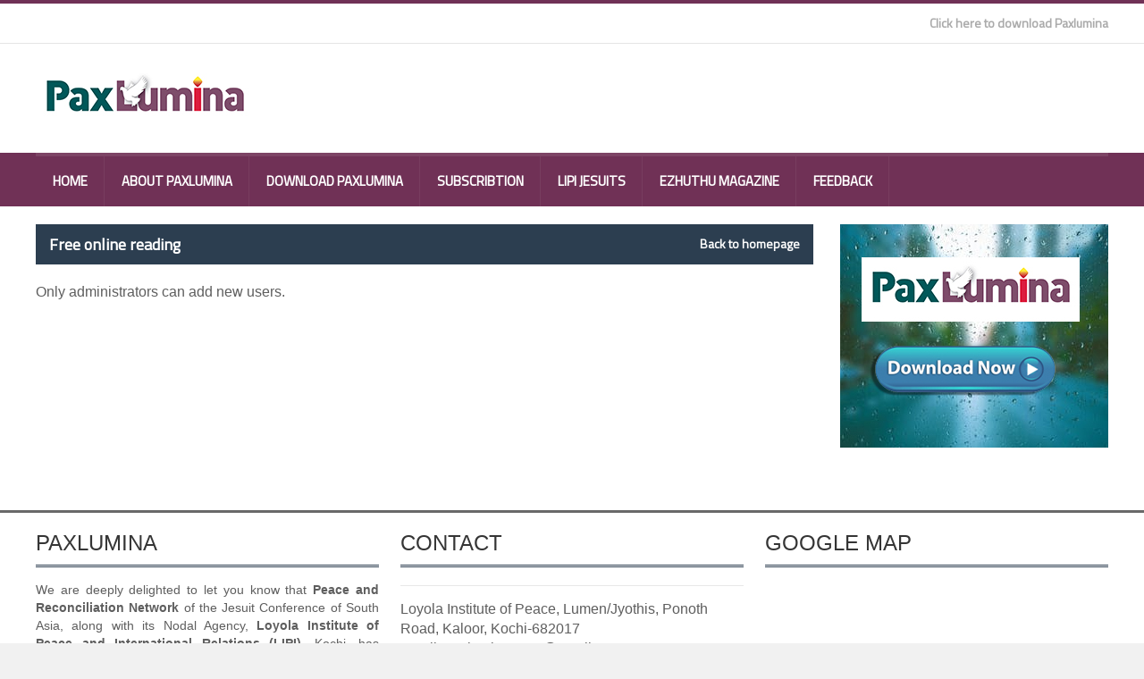

--- FILE ---
content_type: text/html; charset=UTF-8
request_url: https://paxlumina.com/subcription/
body_size: 4701
content:
<!DOCTYPE html>
<!--[if IE 7]>
<html class="ie ie7" lang="en-US">
<![endif]-->
<!--[if IE 8]>
<html class="ie ie8" lang="en-US">
<![endif]-->
<!--[if !(IE 7) | !(IE 8)  ]><!-->

<!-- BEGIN html -->
<html xmlns="http://www.w3.org/1999/xhtml" lang="en-US">
<!--<![endif]-->
	<!-- BEGIN head -->
	<head>

		<!-- Meta Tags -->
		<meta http-equiv="content-type" content="text/html; charset=UTF-8" />
		<meta name="viewport" content="width=device-width, initial-scale=1" />
		<!-- Favicon -->
					<link rel="shortcut icon" href="http://paxlumina.com/wp-content/uploads/2020/05/logos.jpg" type="image/x-icon" />
				
		<link rel="alternate" type="application/rss+xml" href="https://paxlumina.com/feed/" title="Paxlumina  latest posts" />
		<link rel="alternate" type="application/rss+xml" href="https://paxlumina.com/comments/feed/" title="Paxlumina  latest comments" />
		<link rel="pingback" href="https://paxlumina.com/xmlrpc.php" />

		<title>Free online reading &#8211; Paxlumina </title>
<link rel='dns-prefetch' href='//fonts.googleapis.com' />
<link rel='dns-prefetch' href='//s.w.org' />
<link rel="alternate" type="application/rss+xml" title="Paxlumina  &raquo; Feed" href="https://paxlumina.com/feed/" />
<link rel="alternate" type="application/rss+xml" title="Paxlumina  &raquo; Comments Feed" href="https://paxlumina.com/comments/feed/" />
		<script type="text/javascript">
			window._wpemojiSettings = {"baseUrl":"https:\/\/s.w.org\/images\/core\/emoji\/12.0.0-1\/72x72\/","ext":".png","svgUrl":"https:\/\/s.w.org\/images\/core\/emoji\/12.0.0-1\/svg\/","svgExt":".svg","source":{"concatemoji":"https:\/\/paxlumina.com\/wp-includes\/js\/wp-emoji-release.min.js?ver=5.4.18"}};
			/*! This file is auto-generated */
			!function(e,a,t){var n,r,o,i=a.createElement("canvas"),p=i.getContext&&i.getContext("2d");function s(e,t){var a=String.fromCharCode;p.clearRect(0,0,i.width,i.height),p.fillText(a.apply(this,e),0,0);e=i.toDataURL();return p.clearRect(0,0,i.width,i.height),p.fillText(a.apply(this,t),0,0),e===i.toDataURL()}function c(e){var t=a.createElement("script");t.src=e,t.defer=t.type="text/javascript",a.getElementsByTagName("head")[0].appendChild(t)}for(o=Array("flag","emoji"),t.supports={everything:!0,everythingExceptFlag:!0},r=0;r<o.length;r++)t.supports[o[r]]=function(e){if(!p||!p.fillText)return!1;switch(p.textBaseline="top",p.font="600 32px Arial",e){case"flag":return s([127987,65039,8205,9895,65039],[127987,65039,8203,9895,65039])?!1:!s([55356,56826,55356,56819],[55356,56826,8203,55356,56819])&&!s([55356,57332,56128,56423,56128,56418,56128,56421,56128,56430,56128,56423,56128,56447],[55356,57332,8203,56128,56423,8203,56128,56418,8203,56128,56421,8203,56128,56430,8203,56128,56423,8203,56128,56447]);case"emoji":return!s([55357,56424,55356,57342,8205,55358,56605,8205,55357,56424,55356,57340],[55357,56424,55356,57342,8203,55358,56605,8203,55357,56424,55356,57340])}return!1}(o[r]),t.supports.everything=t.supports.everything&&t.supports[o[r]],"flag"!==o[r]&&(t.supports.everythingExceptFlag=t.supports.everythingExceptFlag&&t.supports[o[r]]);t.supports.everythingExceptFlag=t.supports.everythingExceptFlag&&!t.supports.flag,t.DOMReady=!1,t.readyCallback=function(){t.DOMReady=!0},t.supports.everything||(n=function(){t.readyCallback()},a.addEventListener?(a.addEventListener("DOMContentLoaded",n,!1),e.addEventListener("load",n,!1)):(e.attachEvent("onload",n),a.attachEvent("onreadystatechange",function(){"complete"===a.readyState&&t.readyCallback()})),(n=t.source||{}).concatemoji?c(n.concatemoji):n.wpemoji&&n.twemoji&&(c(n.twemoji),c(n.wpemoji)))}(window,document,window._wpemojiSettings);
		</script>
		<style type="text/css">
img.wp-smiley,
img.emoji {
	display: inline !important;
	border: none !important;
	box-shadow: none !important;
	height: 1em !important;
	width: 1em !important;
	margin: 0 .07em !important;
	vertical-align: -0.1em !important;
	background: none !important;
	padding: 0 !important;
}
</style>
	<link rel='stylesheet' id='layerslider-css'  href='https://paxlumina.com/wp-content/plugins/LayerSlider/static/layerslider/css/layerslider.css?ver=6.2.2' type='text/css' media='all' />
<link rel='stylesheet' id='user-registration-general-css'  href='https://paxlumina.com/wp-content/plugins/user-registration/assets/css/user-registration.css?ver=1.8.3' type='text/css' media='all' />
<link rel='stylesheet' id='user-registration-smallscreen-css'  href='https://paxlumina.com/wp-content/plugins/user-registration/assets/css/user-registration-smallscreen.css?ver=1.8.3' type='text/css' media='only screen and (max-width: 768px)' />
<link rel='stylesheet' id='user-registration-my-account-layout-css'  href='https://paxlumina.com/wp-content/plugins/user-registration/assets/css/my-account-layout.css?ver=1.8.3' type='text/css' media='all' />
<link rel='stylesheet' id='sweetalert2-css'  href='https://paxlumina.com/wp-content/plugins/user-registration/assets/css/sweetalert2/sweetalert2.min.css?ver=8.17.1' type='text/css' media='all' />
<link rel='stylesheet' id='dashicons-css'  href='https://paxlumina.com/wp-includes/css/dashicons.min.css?ver=5.4.18' type='text/css' media='all' />
<link rel='stylesheet' id='wp-block-library-css'  href='https://paxlumina.com/wp-includes/css/dist/block-library/style.min.css?ver=5.4.18' type='text/css' media='all' />
<link rel='stylesheet' id='editorskit-frontend-css'  href='https://paxlumina.com/wp-content/plugins/block-options/build/style.build.css?ver=1.29.1' type='text/css' media='all' />
<link rel='stylesheet' id='contact-form-7-css'  href='https://paxlumina.com/wp-content/plugins/contact-form-7/includes/css/styles.css?ver=5.1.9' type='text/css' media='all' />
<link rel='stylesheet' id='google-fonts-1-css'  href='https://fonts.googleapis.com/css?family=Titillium+Web&#038;ver=5.4.18' type='text/css' media='all' />
<link rel='stylesheet' id='reset-css'  href='https://paxlumina.com/wp-content/themes/quadrum-theme/css/reset.css?ver=5.4.18' type='text/css' media='all' />
<link rel='stylesheet' id='font-awesome-css'  href='https://paxlumina.com/wp-content/plugins/js_composer/assets/lib/bower/font-awesome/css/font-awesome.min.css?ver=5.1' type='text/css' media='all' />
<link rel='stylesheet' id='main-stylesheet-css'  href='https://paxlumina.com/wp-content/themes/quadrum-theme/css/main-stylesheet.min.css?ver=5.4.18' type='text/css' media='all' />
<link rel='stylesheet' id='lightbox-css'  href='https://paxlumina.com/wp-content/themes/quadrum-theme/css/lightbox.css?ver=5.4.18' type='text/css' media='all' />
<link rel='stylesheet' id='shortcodes-css'  href='https://paxlumina.com/wp-content/themes/quadrum-theme/css/shortcodes.css?ver=5.4.18' type='text/css' media='all' />
<link rel='stylesheet' id='ot-menu-css'  href='https://paxlumina.com/wp-content/themes/quadrum-theme/css/ot-menu.css?ver=5.4.18' type='text/css' media='all' />
<link rel='stylesheet' id='responsive-css'  href='https://paxlumina.com/wp-content/themes/quadrum-theme/css/responsive.css?ver=5.4.18' type='text/css' media='all' />
<!--[if lt IE 8]>
<link rel='stylesheet' id='ie-only-styles-css'  href='https://paxlumina.com/wp-content/themes/quadrum-theme/css/ie-ancient.css?ver=5.4.18' type='text/css' media='all' />
<![endif]-->
<link rel='stylesheet' id='fonts-css'  href='https://paxlumina.com/wp-content/themes/quadrum-theme/css/fonts.php?ver=5.4.18' type='text/css' media='all' />
<link rel='stylesheet' id='dynamic-css-css'  href='https://paxlumina.com/wp-content/themes/quadrum-theme/css/dynamic-css.php?ver=5.4.18' type='text/css' media='all' />
<link rel='stylesheet' id='style-css'  href='https://paxlumina.com/wp-content/themes/quadrum-theme/style.css?ver=5.4.18' type='text/css' media='all' />
<script type='text/javascript'>
/* <![CDATA[ */
var LS_Meta = {"v":"6.2.2"};
/* ]]> */
</script>
<script type='text/javascript' src='https://paxlumina.com/wp-content/plugins/LayerSlider/static/layerslider/js/greensock.js?ver=1.19.0'></script>
<script type='text/javascript'>
/* <![CDATA[ */
var ot = {"adminUrl":"https:\/\/paxlumina.com\/wp-admin\/admin-ajax.php","gallery_id":"","galleryCat":"","imageUrl":"https:\/\/paxlumina.com\/wp-content\/themes\/quadrum-theme\/images\/","cssUrl":"https:\/\/paxlumina.com\/wp-content\/themes\/quadrum-theme\/css\/","themeUrl":"https:\/\/paxlumina.com\/wp-content\/themes\/quadrum-theme","security":"c48c9aa530"};
/* ]]> */
</script>
<script type='text/javascript' src='https://paxlumina.com/wp-includes/js/jquery/jquery.js?ver=1.12.4-wp'></script>
<script type='text/javascript' src='https://paxlumina.com/wp-includes/js/jquery/jquery-migrate.min.js?ver=1.4.1'></script>
<script type='text/javascript' src='https://paxlumina.com/wp-content/plugins/LayerSlider/static/layerslider/js/layerslider.kreaturamedia.jquery.js?ver=6.2.2'></script>
<script type='text/javascript' src='https://paxlumina.com/wp-content/plugins/LayerSlider/static/layerslider/js/layerslider.transitions.js?ver=6.2.2'></script>
<script type='text/javascript' src='http://paxlumina.com/wp-content/uploads/layerslider.custom.transitions.js?ver=6.2.2'></script>
<meta name="generator" content="Powered by LayerSlider 6.2.2 - Multi-Purpose, Responsive, Parallax, Mobile-Friendly Slider Plugin for WordPress." />
<!-- LayerSlider updates and docs at: https://layerslider.kreaturamedia.com -->
<link rel='https://api.w.org/' href='https://paxlumina.com/wp-json/' />
<link rel="EditURI" type="application/rsd+xml" title="RSD" href="https://paxlumina.com/xmlrpc.php?rsd" />
<link rel="wlwmanifest" type="application/wlwmanifest+xml" href="https://paxlumina.com/wp-includes/wlwmanifest.xml" /> 
<meta name="generator" content="WordPress 5.4.18" />
<link rel="canonical" href="https://paxlumina.com/subcription/" />
<link rel='shortlink' href='https://paxlumina.com/?p=676' />
<link rel="alternate" type="application/json+oembed" href="https://paxlumina.com/wp-json/oembed/1.0/embed?url=https%3A%2F%2Fpaxlumina.com%2Fsubcription%2F" />
<link rel="alternate" type="text/xml+oembed" href="https://paxlumina.com/wp-json/oembed/1.0/embed?url=https%3A%2F%2Fpaxlumina.com%2Fsubcription%2F&#038;format=xml" />
<meta name="generator" content="Powered by Visual Composer - drag and drop page builder for WordPress."/>
<!--[if lte IE 9]><link rel="stylesheet" type="text/css" href="https://paxlumina.com/wp-content/plugins/js_composer/assets/css/vc_lte_ie9.min.css" media="screen"><![endif]--><noscript><style type="text/css"> .wpb_animate_when_almost_visible { opacity: 1; }</style></noscript>	

	<!-- END head -->
	</head>
	<div style=" background-color:#703156; height:4px;">

</div>
	<!-- BEGIN body -->
	<body class="page-template-default page page-id-676 user-registration-page wpb-js-composer js-comp-ver-5.1 vc_responsive">
			
					<!-- BEGIN .boxed -->
		<div class="boxed">
			
			<!-- BEGIN .header -->
			<header class="header">
	
									<div class="header-topmenu">
						<!-- BEGIN .wrapper -->
						<div class="wrapper">
														<ul class="right ot-menu-add" rel="Top Menu"><li id="menu-item-658" class="menu-item menu-item-type-custom menu-item-object-custom single"><a href="http://paxlumina.com/download-paxlumina/">Click here to download Paxlumina</a></li>
</ul>						<!-- END .wrapper -->
						</div>
					</div>
				
				<!-- BEGIN .wrapper -->
				<div class="wrapper">
											<div class="wraphead header-1-content">
							<div class="header-logo">
																	<a href="https://paxlumina.com"><img src="http://paxlumina.com/wp-content/uploads/2020/05/logos.jpg" alt="Paxlumina " /></a>
															</div>
													</div>
					
				<!-- END .wrapper -->
				</div>

				<div id="main-menu">
					<!-- BEGIN .wrapper -->
					<div class="wrapper">
						<ul class="menu ot-menu-add" rel="Main Menu"><li id="menu-item-660" class="normal-drop  menu-single menu-item menu-item-type-custom menu-item-object-custom menu-item-home"><a href="http://paxlumina.com">Home<i></i></a></li>
<li id="menu-item-668" class="normal-drop  menu-single menu-item menu-item-type-post_type menu-item-object-page"><a href="https://paxlumina.com/about-paxlumina/">About Paxlumina<i></i></a></li>
<li id="menu-item-667" class="normal-drop  menu-single menu-item menu-item-type-post_type menu-item-object-page"><a href="https://paxlumina.com/download-paxlumina/">Download Paxlumina<i></i></a></li>
<li id="menu-item-679" class="normal-drop  menu-single menu-item menu-item-type-post_type menu-item-object-page current-menu-item page_item page-item-676 current_page_item"><a href="https://paxlumina.com/subcription/">Subscribtion<i></i></a></li>
<li id="menu-item-766" class="normal-drop  menu-single menu-item menu-item-type-post_type menu-item-object-page"><a href="https://paxlumina.com/lipi-jesuits/">Lipi Jesuits<i></i></a></li>
<li id="menu-item-712" class="normal-drop  menu-single menu-item menu-item-type-post_type menu-item-object-page"><a href="https://paxlumina.com/related-magazine/">Ezhuthu Magazine<i></i></a></li>
<li id="menu-item-711" class="normal-drop  menu-single menu-item menu-item-type-post_type menu-item-object-page"><a href="https://paxlumina.com/feedback/">Feedback<i></i></a></li>
</ul>					<!-- END .wrapper -->
					</div>
				</div>
					
				<div class="menu-overlay"></div>
						
			<!-- END .header -->
			</header>



			<!-- BEGIN .content -->
			<section class="content">
				

	<!-- BEGIN .wrapper -->
	<div class="wrapper">

			
		<!-- BEGIN .content-main -->
		<div class="content-main with-sidebar left">


		
										

 
		<!-- BEGIN .strict-block -->
	<div class="strict-block">
			<div class="block-title" style="background-color:#2C3E50">
			<h2>Free online reading</h2>
			<a href="https://paxlumina.com" class="panel-title-right">Back to homepage</a>
		</div>
				<!-- END .strict-block -->
	</div>	
				<!-- BEGIN .strict-block -->
	<div class="strict-block">

		<div class="main-article post-676 page type-page status-publish hentry">						<p class="alert" id="ur_register_pre_form_message">Only administrators can add new users.</p>
			
								</div>
	<!-- END .strict-block -->
</div>		 						<!-- END .content-main -->
			</div>
			

			
	<!-- BEGIN #sidebar -->
	<aside id="sidebar" class="right">
		<div class="widget-1 first widget tz_ad300_widget"><div class="sidebar-banner"><a href="http://paxlumina.com/download-paxlumina/" target="_blank"><img src="http://paxlumina.com/wp-content/uploads/2020/05/downloads.jpg" alt="Banner"/></a></div></div>	<!-- END #sidebar -->
	</aside>
	
		</div>


								
				
			<!-- BEGIN .content -->
			</section>
			
			<!-- BEGIN .footer -->
			<footer class="footer">
					
				<!-- BEGIN .footer-blocks -->
				<div class="footer-blocks">
				
					<!-- BEGIN .wrapper -->
					<div class="wrapper">

						<div class="widget_text widget-1 first widget widget_custom_html"><h3>Paxlumina</h3><div class="textwidget custom-html-widget"><div style="line-height:20px; text-align:justify">
We are deeply delighted to let you know that <strong>Peace and Reconciliation Network</strong> of the Jesuit Conference of South Asia, along with its Nodal Agency, <strong>Loyola Institute of Peace and International Relations (LIPI),</strong> Kochi, has launched the first issue of  the online Magazine: <em>PAX LUMINA: A Quest for Peace and Reconciliation.
</em> <a href="http://paxlumina.com/about-paxlumina/" ><strong>Read More</strong></a> </div></div></div>		
	<div class="widget-2 widget widget_ot_contact">		<h3>Contact</h3>			<div>
				<ul class="widget-contact">
																			</ul>
				<hr />
				<p><p>Loyola Institute of Peace, Lumen/Jyothis, Ponoth Road,  Kaloor,  Kochi-682017<br />
Email: paxlumina2020@gmail.com<br />
Ph: 9020769923, 0484 2334048</p>
</p>
			</div>


	</div>		
	
      <div class="widget_text widget-3 last widget widget_custom_html"><h3>Google Map</h3><div class="textwidget custom-html-widget"><iframe src="https://www.google.com/maps/embed?pb=!1m14!1m8!1m3!1d15716.998035904413!2d76.297456!3d9.996237!3m2!1i1024!2i768!4f13.1!3m3!1m2!1s0x0%3A0x116d7d1295255315!2sEzhuthu%20Magazine%20-%20magazine%20in%20malayalam!5e0!3m2!1sen!2sin!4v1589808953727!5m2!1sen!2sin" width="350" height="150" frameborder="0" style="border:0;" allowfullscreen="" aria-hidden="false" tabindex="0"></iframe></div></div>
						<div class="clear-float"></div>

					<!-- END .wrapper -->
					</div>

				<!-- END .footer-blocks -->
				</div>
				
				<!-- BEGIN .wrapper -->
				<div class="wrapper">

					<!-- BEGIN .footer-much -->
					<div class="footer-much">
												<div style="text-align:center; background-color:#FCFCFC; border-radius:9px;">©  Copyright <b>Paxlumina</b>. All Rights reserved.<br/>Designed by <strong><a href="https://www.tgitechnologies.com" target="_blank">TGI Technologies</a></strong> <br/></div>
					<!-- END .footer-much -->
					</div>
					
				<!-- END .wrapper -->
				</div>
				
			<!-- END .footer -->
			</footer>
			
		<!-- END .boxed -->
		</div>

		<div class="lightbox">
			<div class="lightcontent-loading">
				<a href="#" onclick="javascript:lightboxclose();" class="light-close"><i class="fa fa-minus-square"></i>&nbsp;&nbsp;Close Window</a>
				<div class="loading-box">
					<h3>Loading, Please Wait!</h3>
					<span>This may take a second or two.</span>
					<span class="loading-image"><img src="https://paxlumina.com/wp-content/themes/quadrum-theme/images/loading.gif" title="Loading" alt="Loading" /></span>
				</div>
			</div>
			<div class="lightcontent"></div>
		</div>

	<script type='text/javascript'>
/* <![CDATA[ */
var wpcf7 = {"apiSettings":{"root":"https:\/\/paxlumina.com\/wp-json\/contact-form-7\/v1","namespace":"contact-form-7\/v1"}};
/* ]]> */
</script>
<script type='text/javascript' src='https://paxlumina.com/wp-content/plugins/contact-form-7/includes/js/scripts.js?ver=5.1.9'></script>
<script type='text/javascript' src='https://paxlumina.com/wp-content/themes/quadrum-theme/js/admin/jquery.c00kie.js?ver=1.0'></script>
<script type='text/javascript' src='https://paxlumina.com/wp-content/themes/quadrum-theme/js/jquery.floating_popup.1.3.min.js?ver=1.0'></script>
<script type='text/javascript' src='https://paxlumina.com/wp-content/themes/quadrum-theme/js/scripts.php?ver=1.0'></script>
<script type='text/javascript' src='https://paxlumina.com/wp-content/themes/quadrum-theme/js/theme-scripts.min.js?ver=1.5.19'></script>
<script type='text/javascript' src='https://paxlumina.com/wp-content/themes/quadrum-theme/js/lightbox.min.js?ver=1.0'></script>
<script type='text/javascript' src='https://paxlumina.com/wp-content/themes/quadrum-theme/js/jquery.event.move.js?ver=1.3.1'></script>
<script type='text/javascript' src='https://paxlumina.com/wp-content/themes/quadrum-theme/js/jquery.event.swipe.js?ver=5.4.18'></script>
<script type='text/javascript' src='https://paxlumina.com/wp-content/themes/quadrum-theme/js/ot-menu.js?ver=5.4.18'></script>
<script type='text/javascript' src='https://paxlumina.com/wp-content/themes/quadrum-theme/js/quadrum.js?ver=1.0.0'></script>
<script type='text/javascript' src='https://paxlumina.com/wp-includes/js/comment-reply.min.js?ver=5.4.18'></script>
<script type='text/javascript' src='https://paxlumina.com/wp-content/themes/quadrum-theme/js/ot_gallery.min.js?ver=1.0'></script>
<script type='text/javascript' src='https://paxlumina.com/wp-content/themes/quadrum-theme/js/scripts.min.js?ver=1.0'></script>
<script type='text/javascript' src='https://paxlumina.com/wp-includes/js/wp-embed.min.js?ver=5.4.18'></script>

	
	<!-- END body -->
	</body>
<!-- END html -->
</html>

--- FILE ---
content_type: text/css;charset=UTF-8
request_url: https://paxlumina.com/wp-content/themes/quadrum-theme/css/dynamic-css.php?ver=5.4.18
body_size: 349
content:


/* Main Color Scheme */
h1.page-title,
.mini-sidebar .widget > h3,
input[type=submit],
#sidebar .widget > h3,
.item-block .item-comment,
.strict-block .block-title,
.breaking-news .breaking-title,
.tag-cloud a,
#wp-calendar thead,
#wp-calendar caption,
.ot-jumplist .open-jumplist,
.ot-jumplist .actual-list {
	background-color: #2C3E50;
}
#wp-calendar tbody td#today {
	/* box-shadow: inset 1px 1px 0 1px #fff, inset 1px 0 0 1px #fff, inset 1px 1px 0 3px <-CUSTOM->, inset 1px 0 0 3px <-CUSTOM->; */
	box-shadow: inset 1px 1px 0 1px #fff, inset 1px 0 0 1px #fff, inset 1px 1px 0 3px #2C3E50, inset 1px 0 0 3px #2C3E50;
}

/* Main Menu Color */
.header #main-menu {
	background-color: #703156;
}

/* Link color */
a {
	color: #232323;
}

/* Mouse-Over link color */
a:hover {
	color: #2C3E50;
}

/* Footer Widget Title Color */
.footer .widget > h3 {
	color: #353535;
}

/* Footer Widget Title Bottom Border */
.footer .widget > h3 {
	border-bottom: 3px solid #2C3E50;
}

/* Background Color/Texture/Image */
body {
			background: #F1F1F1;
	
}

